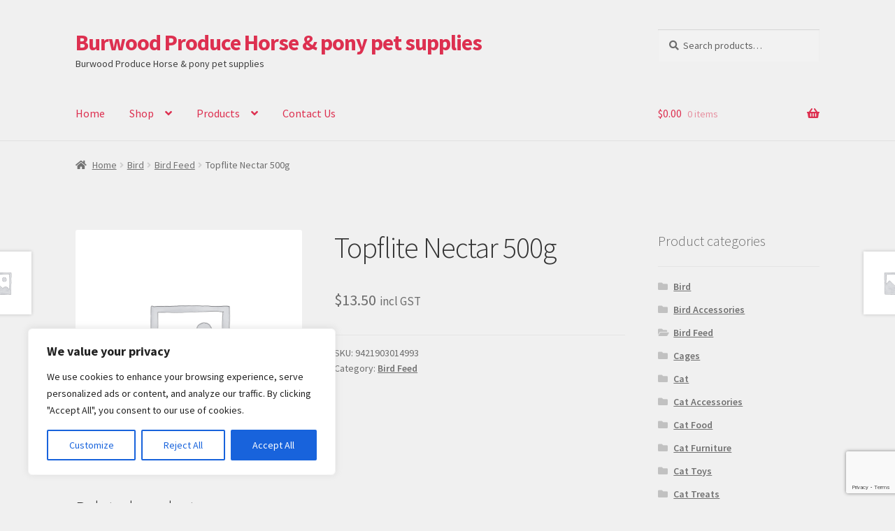

--- FILE ---
content_type: text/html; charset=utf-8
request_url: https://www.google.com/recaptcha/api2/anchor?ar=1&k=6Le0ZucUAAAAACE8i8JzIVOAnl9KIKkOlvHEO_bq&co=aHR0cHM6Ly9idXJ3b29kcHJvZHVjZS5jb206NDQz&hl=en&v=N67nZn4AqZkNcbeMu4prBgzg&size=invisible&anchor-ms=20000&execute-ms=30000&cb=t9m6nve5rpue
body_size: 48570
content:
<!DOCTYPE HTML><html dir="ltr" lang="en"><head><meta http-equiv="Content-Type" content="text/html; charset=UTF-8">
<meta http-equiv="X-UA-Compatible" content="IE=edge">
<title>reCAPTCHA</title>
<style type="text/css">
/* cyrillic-ext */
@font-face {
  font-family: 'Roboto';
  font-style: normal;
  font-weight: 400;
  font-stretch: 100%;
  src: url(//fonts.gstatic.com/s/roboto/v48/KFO7CnqEu92Fr1ME7kSn66aGLdTylUAMa3GUBHMdazTgWw.woff2) format('woff2');
  unicode-range: U+0460-052F, U+1C80-1C8A, U+20B4, U+2DE0-2DFF, U+A640-A69F, U+FE2E-FE2F;
}
/* cyrillic */
@font-face {
  font-family: 'Roboto';
  font-style: normal;
  font-weight: 400;
  font-stretch: 100%;
  src: url(//fonts.gstatic.com/s/roboto/v48/KFO7CnqEu92Fr1ME7kSn66aGLdTylUAMa3iUBHMdazTgWw.woff2) format('woff2');
  unicode-range: U+0301, U+0400-045F, U+0490-0491, U+04B0-04B1, U+2116;
}
/* greek-ext */
@font-face {
  font-family: 'Roboto';
  font-style: normal;
  font-weight: 400;
  font-stretch: 100%;
  src: url(//fonts.gstatic.com/s/roboto/v48/KFO7CnqEu92Fr1ME7kSn66aGLdTylUAMa3CUBHMdazTgWw.woff2) format('woff2');
  unicode-range: U+1F00-1FFF;
}
/* greek */
@font-face {
  font-family: 'Roboto';
  font-style: normal;
  font-weight: 400;
  font-stretch: 100%;
  src: url(//fonts.gstatic.com/s/roboto/v48/KFO7CnqEu92Fr1ME7kSn66aGLdTylUAMa3-UBHMdazTgWw.woff2) format('woff2');
  unicode-range: U+0370-0377, U+037A-037F, U+0384-038A, U+038C, U+038E-03A1, U+03A3-03FF;
}
/* math */
@font-face {
  font-family: 'Roboto';
  font-style: normal;
  font-weight: 400;
  font-stretch: 100%;
  src: url(//fonts.gstatic.com/s/roboto/v48/KFO7CnqEu92Fr1ME7kSn66aGLdTylUAMawCUBHMdazTgWw.woff2) format('woff2');
  unicode-range: U+0302-0303, U+0305, U+0307-0308, U+0310, U+0312, U+0315, U+031A, U+0326-0327, U+032C, U+032F-0330, U+0332-0333, U+0338, U+033A, U+0346, U+034D, U+0391-03A1, U+03A3-03A9, U+03B1-03C9, U+03D1, U+03D5-03D6, U+03F0-03F1, U+03F4-03F5, U+2016-2017, U+2034-2038, U+203C, U+2040, U+2043, U+2047, U+2050, U+2057, U+205F, U+2070-2071, U+2074-208E, U+2090-209C, U+20D0-20DC, U+20E1, U+20E5-20EF, U+2100-2112, U+2114-2115, U+2117-2121, U+2123-214F, U+2190, U+2192, U+2194-21AE, U+21B0-21E5, U+21F1-21F2, U+21F4-2211, U+2213-2214, U+2216-22FF, U+2308-230B, U+2310, U+2319, U+231C-2321, U+2336-237A, U+237C, U+2395, U+239B-23B7, U+23D0, U+23DC-23E1, U+2474-2475, U+25AF, U+25B3, U+25B7, U+25BD, U+25C1, U+25CA, U+25CC, U+25FB, U+266D-266F, U+27C0-27FF, U+2900-2AFF, U+2B0E-2B11, U+2B30-2B4C, U+2BFE, U+3030, U+FF5B, U+FF5D, U+1D400-1D7FF, U+1EE00-1EEFF;
}
/* symbols */
@font-face {
  font-family: 'Roboto';
  font-style: normal;
  font-weight: 400;
  font-stretch: 100%;
  src: url(//fonts.gstatic.com/s/roboto/v48/KFO7CnqEu92Fr1ME7kSn66aGLdTylUAMaxKUBHMdazTgWw.woff2) format('woff2');
  unicode-range: U+0001-000C, U+000E-001F, U+007F-009F, U+20DD-20E0, U+20E2-20E4, U+2150-218F, U+2190, U+2192, U+2194-2199, U+21AF, U+21E6-21F0, U+21F3, U+2218-2219, U+2299, U+22C4-22C6, U+2300-243F, U+2440-244A, U+2460-24FF, U+25A0-27BF, U+2800-28FF, U+2921-2922, U+2981, U+29BF, U+29EB, U+2B00-2BFF, U+4DC0-4DFF, U+FFF9-FFFB, U+10140-1018E, U+10190-1019C, U+101A0, U+101D0-101FD, U+102E0-102FB, U+10E60-10E7E, U+1D2C0-1D2D3, U+1D2E0-1D37F, U+1F000-1F0FF, U+1F100-1F1AD, U+1F1E6-1F1FF, U+1F30D-1F30F, U+1F315, U+1F31C, U+1F31E, U+1F320-1F32C, U+1F336, U+1F378, U+1F37D, U+1F382, U+1F393-1F39F, U+1F3A7-1F3A8, U+1F3AC-1F3AF, U+1F3C2, U+1F3C4-1F3C6, U+1F3CA-1F3CE, U+1F3D4-1F3E0, U+1F3ED, U+1F3F1-1F3F3, U+1F3F5-1F3F7, U+1F408, U+1F415, U+1F41F, U+1F426, U+1F43F, U+1F441-1F442, U+1F444, U+1F446-1F449, U+1F44C-1F44E, U+1F453, U+1F46A, U+1F47D, U+1F4A3, U+1F4B0, U+1F4B3, U+1F4B9, U+1F4BB, U+1F4BF, U+1F4C8-1F4CB, U+1F4D6, U+1F4DA, U+1F4DF, U+1F4E3-1F4E6, U+1F4EA-1F4ED, U+1F4F7, U+1F4F9-1F4FB, U+1F4FD-1F4FE, U+1F503, U+1F507-1F50B, U+1F50D, U+1F512-1F513, U+1F53E-1F54A, U+1F54F-1F5FA, U+1F610, U+1F650-1F67F, U+1F687, U+1F68D, U+1F691, U+1F694, U+1F698, U+1F6AD, U+1F6B2, U+1F6B9-1F6BA, U+1F6BC, U+1F6C6-1F6CF, U+1F6D3-1F6D7, U+1F6E0-1F6EA, U+1F6F0-1F6F3, U+1F6F7-1F6FC, U+1F700-1F7FF, U+1F800-1F80B, U+1F810-1F847, U+1F850-1F859, U+1F860-1F887, U+1F890-1F8AD, U+1F8B0-1F8BB, U+1F8C0-1F8C1, U+1F900-1F90B, U+1F93B, U+1F946, U+1F984, U+1F996, U+1F9E9, U+1FA00-1FA6F, U+1FA70-1FA7C, U+1FA80-1FA89, U+1FA8F-1FAC6, U+1FACE-1FADC, U+1FADF-1FAE9, U+1FAF0-1FAF8, U+1FB00-1FBFF;
}
/* vietnamese */
@font-face {
  font-family: 'Roboto';
  font-style: normal;
  font-weight: 400;
  font-stretch: 100%;
  src: url(//fonts.gstatic.com/s/roboto/v48/KFO7CnqEu92Fr1ME7kSn66aGLdTylUAMa3OUBHMdazTgWw.woff2) format('woff2');
  unicode-range: U+0102-0103, U+0110-0111, U+0128-0129, U+0168-0169, U+01A0-01A1, U+01AF-01B0, U+0300-0301, U+0303-0304, U+0308-0309, U+0323, U+0329, U+1EA0-1EF9, U+20AB;
}
/* latin-ext */
@font-face {
  font-family: 'Roboto';
  font-style: normal;
  font-weight: 400;
  font-stretch: 100%;
  src: url(//fonts.gstatic.com/s/roboto/v48/KFO7CnqEu92Fr1ME7kSn66aGLdTylUAMa3KUBHMdazTgWw.woff2) format('woff2');
  unicode-range: U+0100-02BA, U+02BD-02C5, U+02C7-02CC, U+02CE-02D7, U+02DD-02FF, U+0304, U+0308, U+0329, U+1D00-1DBF, U+1E00-1E9F, U+1EF2-1EFF, U+2020, U+20A0-20AB, U+20AD-20C0, U+2113, U+2C60-2C7F, U+A720-A7FF;
}
/* latin */
@font-face {
  font-family: 'Roboto';
  font-style: normal;
  font-weight: 400;
  font-stretch: 100%;
  src: url(//fonts.gstatic.com/s/roboto/v48/KFO7CnqEu92Fr1ME7kSn66aGLdTylUAMa3yUBHMdazQ.woff2) format('woff2');
  unicode-range: U+0000-00FF, U+0131, U+0152-0153, U+02BB-02BC, U+02C6, U+02DA, U+02DC, U+0304, U+0308, U+0329, U+2000-206F, U+20AC, U+2122, U+2191, U+2193, U+2212, U+2215, U+FEFF, U+FFFD;
}
/* cyrillic-ext */
@font-face {
  font-family: 'Roboto';
  font-style: normal;
  font-weight: 500;
  font-stretch: 100%;
  src: url(//fonts.gstatic.com/s/roboto/v48/KFO7CnqEu92Fr1ME7kSn66aGLdTylUAMa3GUBHMdazTgWw.woff2) format('woff2');
  unicode-range: U+0460-052F, U+1C80-1C8A, U+20B4, U+2DE0-2DFF, U+A640-A69F, U+FE2E-FE2F;
}
/* cyrillic */
@font-face {
  font-family: 'Roboto';
  font-style: normal;
  font-weight: 500;
  font-stretch: 100%;
  src: url(//fonts.gstatic.com/s/roboto/v48/KFO7CnqEu92Fr1ME7kSn66aGLdTylUAMa3iUBHMdazTgWw.woff2) format('woff2');
  unicode-range: U+0301, U+0400-045F, U+0490-0491, U+04B0-04B1, U+2116;
}
/* greek-ext */
@font-face {
  font-family: 'Roboto';
  font-style: normal;
  font-weight: 500;
  font-stretch: 100%;
  src: url(//fonts.gstatic.com/s/roboto/v48/KFO7CnqEu92Fr1ME7kSn66aGLdTylUAMa3CUBHMdazTgWw.woff2) format('woff2');
  unicode-range: U+1F00-1FFF;
}
/* greek */
@font-face {
  font-family: 'Roboto';
  font-style: normal;
  font-weight: 500;
  font-stretch: 100%;
  src: url(//fonts.gstatic.com/s/roboto/v48/KFO7CnqEu92Fr1ME7kSn66aGLdTylUAMa3-UBHMdazTgWw.woff2) format('woff2');
  unicode-range: U+0370-0377, U+037A-037F, U+0384-038A, U+038C, U+038E-03A1, U+03A3-03FF;
}
/* math */
@font-face {
  font-family: 'Roboto';
  font-style: normal;
  font-weight: 500;
  font-stretch: 100%;
  src: url(//fonts.gstatic.com/s/roboto/v48/KFO7CnqEu92Fr1ME7kSn66aGLdTylUAMawCUBHMdazTgWw.woff2) format('woff2');
  unicode-range: U+0302-0303, U+0305, U+0307-0308, U+0310, U+0312, U+0315, U+031A, U+0326-0327, U+032C, U+032F-0330, U+0332-0333, U+0338, U+033A, U+0346, U+034D, U+0391-03A1, U+03A3-03A9, U+03B1-03C9, U+03D1, U+03D5-03D6, U+03F0-03F1, U+03F4-03F5, U+2016-2017, U+2034-2038, U+203C, U+2040, U+2043, U+2047, U+2050, U+2057, U+205F, U+2070-2071, U+2074-208E, U+2090-209C, U+20D0-20DC, U+20E1, U+20E5-20EF, U+2100-2112, U+2114-2115, U+2117-2121, U+2123-214F, U+2190, U+2192, U+2194-21AE, U+21B0-21E5, U+21F1-21F2, U+21F4-2211, U+2213-2214, U+2216-22FF, U+2308-230B, U+2310, U+2319, U+231C-2321, U+2336-237A, U+237C, U+2395, U+239B-23B7, U+23D0, U+23DC-23E1, U+2474-2475, U+25AF, U+25B3, U+25B7, U+25BD, U+25C1, U+25CA, U+25CC, U+25FB, U+266D-266F, U+27C0-27FF, U+2900-2AFF, U+2B0E-2B11, U+2B30-2B4C, U+2BFE, U+3030, U+FF5B, U+FF5D, U+1D400-1D7FF, U+1EE00-1EEFF;
}
/* symbols */
@font-face {
  font-family: 'Roboto';
  font-style: normal;
  font-weight: 500;
  font-stretch: 100%;
  src: url(//fonts.gstatic.com/s/roboto/v48/KFO7CnqEu92Fr1ME7kSn66aGLdTylUAMaxKUBHMdazTgWw.woff2) format('woff2');
  unicode-range: U+0001-000C, U+000E-001F, U+007F-009F, U+20DD-20E0, U+20E2-20E4, U+2150-218F, U+2190, U+2192, U+2194-2199, U+21AF, U+21E6-21F0, U+21F3, U+2218-2219, U+2299, U+22C4-22C6, U+2300-243F, U+2440-244A, U+2460-24FF, U+25A0-27BF, U+2800-28FF, U+2921-2922, U+2981, U+29BF, U+29EB, U+2B00-2BFF, U+4DC0-4DFF, U+FFF9-FFFB, U+10140-1018E, U+10190-1019C, U+101A0, U+101D0-101FD, U+102E0-102FB, U+10E60-10E7E, U+1D2C0-1D2D3, U+1D2E0-1D37F, U+1F000-1F0FF, U+1F100-1F1AD, U+1F1E6-1F1FF, U+1F30D-1F30F, U+1F315, U+1F31C, U+1F31E, U+1F320-1F32C, U+1F336, U+1F378, U+1F37D, U+1F382, U+1F393-1F39F, U+1F3A7-1F3A8, U+1F3AC-1F3AF, U+1F3C2, U+1F3C4-1F3C6, U+1F3CA-1F3CE, U+1F3D4-1F3E0, U+1F3ED, U+1F3F1-1F3F3, U+1F3F5-1F3F7, U+1F408, U+1F415, U+1F41F, U+1F426, U+1F43F, U+1F441-1F442, U+1F444, U+1F446-1F449, U+1F44C-1F44E, U+1F453, U+1F46A, U+1F47D, U+1F4A3, U+1F4B0, U+1F4B3, U+1F4B9, U+1F4BB, U+1F4BF, U+1F4C8-1F4CB, U+1F4D6, U+1F4DA, U+1F4DF, U+1F4E3-1F4E6, U+1F4EA-1F4ED, U+1F4F7, U+1F4F9-1F4FB, U+1F4FD-1F4FE, U+1F503, U+1F507-1F50B, U+1F50D, U+1F512-1F513, U+1F53E-1F54A, U+1F54F-1F5FA, U+1F610, U+1F650-1F67F, U+1F687, U+1F68D, U+1F691, U+1F694, U+1F698, U+1F6AD, U+1F6B2, U+1F6B9-1F6BA, U+1F6BC, U+1F6C6-1F6CF, U+1F6D3-1F6D7, U+1F6E0-1F6EA, U+1F6F0-1F6F3, U+1F6F7-1F6FC, U+1F700-1F7FF, U+1F800-1F80B, U+1F810-1F847, U+1F850-1F859, U+1F860-1F887, U+1F890-1F8AD, U+1F8B0-1F8BB, U+1F8C0-1F8C1, U+1F900-1F90B, U+1F93B, U+1F946, U+1F984, U+1F996, U+1F9E9, U+1FA00-1FA6F, U+1FA70-1FA7C, U+1FA80-1FA89, U+1FA8F-1FAC6, U+1FACE-1FADC, U+1FADF-1FAE9, U+1FAF0-1FAF8, U+1FB00-1FBFF;
}
/* vietnamese */
@font-face {
  font-family: 'Roboto';
  font-style: normal;
  font-weight: 500;
  font-stretch: 100%;
  src: url(//fonts.gstatic.com/s/roboto/v48/KFO7CnqEu92Fr1ME7kSn66aGLdTylUAMa3OUBHMdazTgWw.woff2) format('woff2');
  unicode-range: U+0102-0103, U+0110-0111, U+0128-0129, U+0168-0169, U+01A0-01A1, U+01AF-01B0, U+0300-0301, U+0303-0304, U+0308-0309, U+0323, U+0329, U+1EA0-1EF9, U+20AB;
}
/* latin-ext */
@font-face {
  font-family: 'Roboto';
  font-style: normal;
  font-weight: 500;
  font-stretch: 100%;
  src: url(//fonts.gstatic.com/s/roboto/v48/KFO7CnqEu92Fr1ME7kSn66aGLdTylUAMa3KUBHMdazTgWw.woff2) format('woff2');
  unicode-range: U+0100-02BA, U+02BD-02C5, U+02C7-02CC, U+02CE-02D7, U+02DD-02FF, U+0304, U+0308, U+0329, U+1D00-1DBF, U+1E00-1E9F, U+1EF2-1EFF, U+2020, U+20A0-20AB, U+20AD-20C0, U+2113, U+2C60-2C7F, U+A720-A7FF;
}
/* latin */
@font-face {
  font-family: 'Roboto';
  font-style: normal;
  font-weight: 500;
  font-stretch: 100%;
  src: url(//fonts.gstatic.com/s/roboto/v48/KFO7CnqEu92Fr1ME7kSn66aGLdTylUAMa3yUBHMdazQ.woff2) format('woff2');
  unicode-range: U+0000-00FF, U+0131, U+0152-0153, U+02BB-02BC, U+02C6, U+02DA, U+02DC, U+0304, U+0308, U+0329, U+2000-206F, U+20AC, U+2122, U+2191, U+2193, U+2212, U+2215, U+FEFF, U+FFFD;
}
/* cyrillic-ext */
@font-face {
  font-family: 'Roboto';
  font-style: normal;
  font-weight: 900;
  font-stretch: 100%;
  src: url(//fonts.gstatic.com/s/roboto/v48/KFO7CnqEu92Fr1ME7kSn66aGLdTylUAMa3GUBHMdazTgWw.woff2) format('woff2');
  unicode-range: U+0460-052F, U+1C80-1C8A, U+20B4, U+2DE0-2DFF, U+A640-A69F, U+FE2E-FE2F;
}
/* cyrillic */
@font-face {
  font-family: 'Roboto';
  font-style: normal;
  font-weight: 900;
  font-stretch: 100%;
  src: url(//fonts.gstatic.com/s/roboto/v48/KFO7CnqEu92Fr1ME7kSn66aGLdTylUAMa3iUBHMdazTgWw.woff2) format('woff2');
  unicode-range: U+0301, U+0400-045F, U+0490-0491, U+04B0-04B1, U+2116;
}
/* greek-ext */
@font-face {
  font-family: 'Roboto';
  font-style: normal;
  font-weight: 900;
  font-stretch: 100%;
  src: url(//fonts.gstatic.com/s/roboto/v48/KFO7CnqEu92Fr1ME7kSn66aGLdTylUAMa3CUBHMdazTgWw.woff2) format('woff2');
  unicode-range: U+1F00-1FFF;
}
/* greek */
@font-face {
  font-family: 'Roboto';
  font-style: normal;
  font-weight: 900;
  font-stretch: 100%;
  src: url(//fonts.gstatic.com/s/roboto/v48/KFO7CnqEu92Fr1ME7kSn66aGLdTylUAMa3-UBHMdazTgWw.woff2) format('woff2');
  unicode-range: U+0370-0377, U+037A-037F, U+0384-038A, U+038C, U+038E-03A1, U+03A3-03FF;
}
/* math */
@font-face {
  font-family: 'Roboto';
  font-style: normal;
  font-weight: 900;
  font-stretch: 100%;
  src: url(//fonts.gstatic.com/s/roboto/v48/KFO7CnqEu92Fr1ME7kSn66aGLdTylUAMawCUBHMdazTgWw.woff2) format('woff2');
  unicode-range: U+0302-0303, U+0305, U+0307-0308, U+0310, U+0312, U+0315, U+031A, U+0326-0327, U+032C, U+032F-0330, U+0332-0333, U+0338, U+033A, U+0346, U+034D, U+0391-03A1, U+03A3-03A9, U+03B1-03C9, U+03D1, U+03D5-03D6, U+03F0-03F1, U+03F4-03F5, U+2016-2017, U+2034-2038, U+203C, U+2040, U+2043, U+2047, U+2050, U+2057, U+205F, U+2070-2071, U+2074-208E, U+2090-209C, U+20D0-20DC, U+20E1, U+20E5-20EF, U+2100-2112, U+2114-2115, U+2117-2121, U+2123-214F, U+2190, U+2192, U+2194-21AE, U+21B0-21E5, U+21F1-21F2, U+21F4-2211, U+2213-2214, U+2216-22FF, U+2308-230B, U+2310, U+2319, U+231C-2321, U+2336-237A, U+237C, U+2395, U+239B-23B7, U+23D0, U+23DC-23E1, U+2474-2475, U+25AF, U+25B3, U+25B7, U+25BD, U+25C1, U+25CA, U+25CC, U+25FB, U+266D-266F, U+27C0-27FF, U+2900-2AFF, U+2B0E-2B11, U+2B30-2B4C, U+2BFE, U+3030, U+FF5B, U+FF5D, U+1D400-1D7FF, U+1EE00-1EEFF;
}
/* symbols */
@font-face {
  font-family: 'Roboto';
  font-style: normal;
  font-weight: 900;
  font-stretch: 100%;
  src: url(//fonts.gstatic.com/s/roboto/v48/KFO7CnqEu92Fr1ME7kSn66aGLdTylUAMaxKUBHMdazTgWw.woff2) format('woff2');
  unicode-range: U+0001-000C, U+000E-001F, U+007F-009F, U+20DD-20E0, U+20E2-20E4, U+2150-218F, U+2190, U+2192, U+2194-2199, U+21AF, U+21E6-21F0, U+21F3, U+2218-2219, U+2299, U+22C4-22C6, U+2300-243F, U+2440-244A, U+2460-24FF, U+25A0-27BF, U+2800-28FF, U+2921-2922, U+2981, U+29BF, U+29EB, U+2B00-2BFF, U+4DC0-4DFF, U+FFF9-FFFB, U+10140-1018E, U+10190-1019C, U+101A0, U+101D0-101FD, U+102E0-102FB, U+10E60-10E7E, U+1D2C0-1D2D3, U+1D2E0-1D37F, U+1F000-1F0FF, U+1F100-1F1AD, U+1F1E6-1F1FF, U+1F30D-1F30F, U+1F315, U+1F31C, U+1F31E, U+1F320-1F32C, U+1F336, U+1F378, U+1F37D, U+1F382, U+1F393-1F39F, U+1F3A7-1F3A8, U+1F3AC-1F3AF, U+1F3C2, U+1F3C4-1F3C6, U+1F3CA-1F3CE, U+1F3D4-1F3E0, U+1F3ED, U+1F3F1-1F3F3, U+1F3F5-1F3F7, U+1F408, U+1F415, U+1F41F, U+1F426, U+1F43F, U+1F441-1F442, U+1F444, U+1F446-1F449, U+1F44C-1F44E, U+1F453, U+1F46A, U+1F47D, U+1F4A3, U+1F4B0, U+1F4B3, U+1F4B9, U+1F4BB, U+1F4BF, U+1F4C8-1F4CB, U+1F4D6, U+1F4DA, U+1F4DF, U+1F4E3-1F4E6, U+1F4EA-1F4ED, U+1F4F7, U+1F4F9-1F4FB, U+1F4FD-1F4FE, U+1F503, U+1F507-1F50B, U+1F50D, U+1F512-1F513, U+1F53E-1F54A, U+1F54F-1F5FA, U+1F610, U+1F650-1F67F, U+1F687, U+1F68D, U+1F691, U+1F694, U+1F698, U+1F6AD, U+1F6B2, U+1F6B9-1F6BA, U+1F6BC, U+1F6C6-1F6CF, U+1F6D3-1F6D7, U+1F6E0-1F6EA, U+1F6F0-1F6F3, U+1F6F7-1F6FC, U+1F700-1F7FF, U+1F800-1F80B, U+1F810-1F847, U+1F850-1F859, U+1F860-1F887, U+1F890-1F8AD, U+1F8B0-1F8BB, U+1F8C0-1F8C1, U+1F900-1F90B, U+1F93B, U+1F946, U+1F984, U+1F996, U+1F9E9, U+1FA00-1FA6F, U+1FA70-1FA7C, U+1FA80-1FA89, U+1FA8F-1FAC6, U+1FACE-1FADC, U+1FADF-1FAE9, U+1FAF0-1FAF8, U+1FB00-1FBFF;
}
/* vietnamese */
@font-face {
  font-family: 'Roboto';
  font-style: normal;
  font-weight: 900;
  font-stretch: 100%;
  src: url(//fonts.gstatic.com/s/roboto/v48/KFO7CnqEu92Fr1ME7kSn66aGLdTylUAMa3OUBHMdazTgWw.woff2) format('woff2');
  unicode-range: U+0102-0103, U+0110-0111, U+0128-0129, U+0168-0169, U+01A0-01A1, U+01AF-01B0, U+0300-0301, U+0303-0304, U+0308-0309, U+0323, U+0329, U+1EA0-1EF9, U+20AB;
}
/* latin-ext */
@font-face {
  font-family: 'Roboto';
  font-style: normal;
  font-weight: 900;
  font-stretch: 100%;
  src: url(//fonts.gstatic.com/s/roboto/v48/KFO7CnqEu92Fr1ME7kSn66aGLdTylUAMa3KUBHMdazTgWw.woff2) format('woff2');
  unicode-range: U+0100-02BA, U+02BD-02C5, U+02C7-02CC, U+02CE-02D7, U+02DD-02FF, U+0304, U+0308, U+0329, U+1D00-1DBF, U+1E00-1E9F, U+1EF2-1EFF, U+2020, U+20A0-20AB, U+20AD-20C0, U+2113, U+2C60-2C7F, U+A720-A7FF;
}
/* latin */
@font-face {
  font-family: 'Roboto';
  font-style: normal;
  font-weight: 900;
  font-stretch: 100%;
  src: url(//fonts.gstatic.com/s/roboto/v48/KFO7CnqEu92Fr1ME7kSn66aGLdTylUAMa3yUBHMdazQ.woff2) format('woff2');
  unicode-range: U+0000-00FF, U+0131, U+0152-0153, U+02BB-02BC, U+02C6, U+02DA, U+02DC, U+0304, U+0308, U+0329, U+2000-206F, U+20AC, U+2122, U+2191, U+2193, U+2212, U+2215, U+FEFF, U+FFFD;
}

</style>
<link rel="stylesheet" type="text/css" href="https://www.gstatic.com/recaptcha/releases/N67nZn4AqZkNcbeMu4prBgzg/styles__ltr.css">
<script nonce="qPVeRaYHxKeuSjbhP7hIsw" type="text/javascript">window['__recaptcha_api'] = 'https://www.google.com/recaptcha/api2/';</script>
<script type="text/javascript" src="https://www.gstatic.com/recaptcha/releases/N67nZn4AqZkNcbeMu4prBgzg/recaptcha__en.js" nonce="qPVeRaYHxKeuSjbhP7hIsw">
      
    </script></head>
<body><div id="rc-anchor-alert" class="rc-anchor-alert"></div>
<input type="hidden" id="recaptcha-token" value="[base64]">
<script type="text/javascript" nonce="qPVeRaYHxKeuSjbhP7hIsw">
      recaptcha.anchor.Main.init("[\x22ainput\x22,[\x22bgdata\x22,\x22\x22,\[base64]/[base64]/MjU1Ong/[base64]/[base64]/[base64]/[base64]/[base64]/[base64]/[base64]/[base64]/[base64]/[base64]/[base64]/[base64]/[base64]/[base64]/[base64]\\u003d\x22,\[base64]\x22,\x22w5Epw6xkw6LCocOBwq85w4LCkcKHwrbDu8K7EMOiw6oTQWtMVsKpc0PCvmzCsgjDl8KwXXoxwqtOw7UTw73CqSpfw6XChsKMwrctK8OZwq/DpDw7woR2bVPCkGgLw7ZWGD5+RyXDnCFbN39xw5dHw6ZZw6HCg8OAw43DpmjDsx1rw6HCl15WWDvCo8OIeSIxw6l0ehzCosO3wrTDonvDmMKxwrxiw7TDosOcDMKHw4QQw5PDucO6eMKrAcKjw7/CrRPCvsOaY8Knw6l6w7ASQ8OKw4MNwoATw77DkTXDpHLDvQxaesKvfcKENsKaw74fX2UrDcKoZQrCnT5uOcKLwqVuJyYpwrzDpG3Dq8KbTcO2wpnDpU/Dt8OQw73CmVgRw5fCsUrDtMO3w7xYUsKdEcO6w7DCvUJuF8KLw5I7EMOVw4xewp1sGlhowq7Cq8Owwq85dcOWw4bCmQlXW8Oiw6EWNcK8wodFGMOxwqPCtHXCkcOGZsOJJ27DnyAZw5HCiF/[base64]/DthI9w5Ykw5lXwqnCkikkw54Owo5nw6TCjsKtwqtdGzNkIH0QL2TCt0PCmsOEwqBaw4pVBcO+wpd/SBpyw4EKw7TDn8K2wpRYHmLDr8K4JcObY8Kaw4rCmMO5I0XDtS0XKsKFbsO4wozCuncQLDgqPsO/[base64]/DnsOLw4fDgcKaXMOtFcO/w5huwo0WLlJXa8O8O8OHwpsoaU5sEkY/asKUH2l0dxzDh8KDwrogwo4KAD3DvMOKXcOjFMKpw5jDgcKPHBlow7TCuzRswo1PBsKGTsKgwr7CpmPCv8OjXcK6wqFhdx/Ds8O/w6Z/w4EVw6DCgsObd8KncCVbQsK9w6fCtcOHwrYST8OXw7vCm8KWfkBJVcKaw78Vwo17MMOOw7w5w6ILd8OLw4UuwqNGPcOuwokJw7HDijPDvXzCsMKBw70Zwr/[base64]/w54BYmoLWcOAGcKtNgbDhiHCrzABw7/CgVNVw43Dsi5Ww6HClwUXVkYBOkrCusKsEj1cWMKxUxkrwppQCgIHSVYhGV5mw5/DrsKRwrLDnWzDky9FwoMRwonCiF7CucOgw4oUKHNIKsOQwpvDtGJdw6vCg8KYZHrDrMOCNMKVwocGwrvDkmUaYwV2O3/CvGpBIcO+wqccw65TwqxRwrbCt8Ozw6BTCWUiKcKWw7pRXcKvV8O6JADDkH4Aw73CtXrDosKWDT/Dh8OGwqjCkHYHw4/Cv8KTWcOXwqLDu3EfHDrCj8Kjw6rCkcKfFBB/STosb8KCwpbCtMKWw5fCjlLCoirDhMKqw5jDu1hwbsKCOMO+RGwMd8OjwpBhwoQNVSrDtMOQcGFSNsKGw6PDgiYlwqpbUURgdUbCqz/Cq8KDw4PCtMOPGljCkcKyw6bDm8OpKXZ/cnTCucOKMgXChltMwqICw5cCJCjDmsKdw5kUGTBULMKawoN0VcKgwpl8P1QgXw3DkFsmdcOTwrd9wq7DvHnCgMO/wr58asKISX1rA3A9wrnDgMOyQsOhw6nDmGRwcT/DnHEEwrszw5PCpTsdWyhNw5zDt2FYKE8jCcKgBcO9w71mw6vDuiDCo39tw5/CmiwXw6PDmwk8NMOEwrRHw43DhsOXw6fCrMKTLMOVw4rDk1sGw5FJwo1lDMKdKMK0w4A2CsOjwqImw5AxXMOXw7AEPDHDtcOywoE7w5ASQMK2ZcO0wovClsOCTxAgL2XClF/CrxLDtMOmU8OVwpHCqMOZOw0BQjDCkR5VJRNWCcKzw5sewrU/[base64]/CqgQnw4wLw7bDt8OIK8KAw4TCjcKYCsOBPARXw7Znwrl9wofDuhHCg8OfdBE4w6bDo8Kkfx05w6XCosOew7QSwrbDksOew6/DvXlIZH7CrCU2woHDmsOMFxjCpcOwYMKXJMOUwp/DrzFFwprCsU0uE2vDpcOEaGQXRTVfwq9xw6BrTsKmbMK5aCEjRlfDpsKTZkobwo4Nw4t1LcOQeHEZwrvDjR5iw4vCu0RawpHCtsKvMQ5Af24aAyE/wp7DpsOKwrlaw7bDuVfDgcKuEMKfKXXDs8KheMKdwpzCgEDCpMKLU8OrRH3Cmi3Ct8OEKzTCqg3DlsK/[base64]/DrMKPwqfDj1AjBsKVJ8KBwqQBw6dwJ8K1PGjDvQQtVcOlw5JlwrMTdH1jwoQvb1PDsiHDmcKAw4B7EsK6KnrDpcOzw4bCkS7Cn8OLw7LCm8OcbsO5fmnCqcKqw7nCmgEIZnzCo3XDhyHDpcK/[base64]/EcOWXSfCvCHDjXjCs8KFTx7Dm8Ozd8KBw4VNShAQUQvDh8OjZSzCkGcfOyl8f1TCs0HDg8KrAMOTEMKMfVXDlxrCrWjDgHtCwqAtYcOuZMKPwrDCnGsaSmrCg8K0MA8Ew7ktwqIqw5ZjHTw0w68+E2bCr3bConBOwoTCl8K2woZLw53DlsOjVVk0S8KGV8O/wqB0QMOYw4dUJSYnw7HCu31nG8OUY8OkGsOnw59RZsO1w6/DugAQHTU2dMODBMKZw4cGEnPDlll9dMKnwrbClW3DnSEiw5jDhQHDj8K8wrPDr00AcHwIDMO2woJOC8KgworCqMK9wrvDo0ASwo1CWmRcI8OUw73CjXkTR8KewrHDl25uFz3ClxYZGcObS8KmFBfDiMOuNsKNw4wZwpjCjw7DiwsGPQRFCWrDmMOtH2XDpMKkRsK/JmdtGcK2w4BFfMKcw4x8w53ChUDCpcKbaD7CrhTDgAXDncKSw5koesOWwpjCrMODF8OtworDsMOowpIDwpbDk8K3YwcFw7nDkWE6WwjCo8ONIcOqIgwKRsK5GMK8UAEjw4YMBwXCoBLDu3/CrMKtM8OaBMK5w6hGUBNMw7EBTMOLf1N7YB7CmcKzw593Fn1kwotqwpbDpxfDsMOTw7PDvHUeJU0iVCwKw69zwpV1w5oBE8O/[base64]/DsQDDj1p+dMKyZ8OrJ0ltNsKzY8K8wrIWNcKXdnnDjsKRw6/DvcKXd0nDgUooacKvN0XDssOuw4sMw5pIDxFea8KUK8Osw6fCj8KLw4fCvsO+w53Cr2vDr8Kxw6ZTQx7CvBHCl8KBXsOww7jDsGJOw4bDrxYvw6nDh3jDiFYFfcObw5Fdw5AGwoDCssO1w6/[base64]/DiTA8w69gwqjCn1DDgBfCrcORw4bDgALDssOOYDPDqAlsw7AhDcOgD3bDi17ColpZOcOZVyHCqhQzw5bCjwFJw7rCmwvCokwzwowCewIUw4IBw7lBG3PCqnRPQ8Oxw6kywqDDo8KtIsO8QsKtw5/[base64]/[base64]/[base64]/[base64]/VUc/wp83D8OtdsKww4snemLDn0AUw4XCtsKGeysQQHLDg8KUDcKMwrrDncKxY8Ksw4gqKsOyWzjDrwfDhMKUTsOjw6zCg8KEwpRAWXo+w4BNLjjDosKuwr5VJwLCvx/DrcKQw5xWXA9Yw7vCu195wooUdnLDisKPwpXCjU5uw6Nmw4HChzTDvRhBw7zDi2/DscKrw6cGbsKRwrnDiEbCsm/CmMKswrF3WgEEwo4zwrU7KMO9XMO4w6fCoRzCvDjDgcOaFXlLT8K+w7fCv8OawpHCuMKkJDJHdibDg3TDqsOiSCw9fcO2JMOfw5TClcKLEsKRw5EVRsK4wr5DPcOlw5LDpSB+w7XDnsKddcO/w5MuwqBdw4jCl8OtV8KLwqpqwonDr8KSI1XDlFlcw4fCjsODairChADCisKraMOBewLDr8KYScOgXS4Iwp5nMcKNQyQ9wosqKCECwoVLwrtiCMOSDcO3w7UaSlzDr3LChzUhwozDqMKsw5lofMK/[base64]/Cs8OXAXs/IsKwKsKjIjwdV2PCvCALw4AtbwnCgMK2JsK3TcKnwpNbwqvCngQEw6zDk8K/YcO9JTPDscK6w6B1WzPCvsKUGnJ3wqIiZsOhw5pmwpHClirCilvCujfCncOYIMKZwpPDlgrDqMKFwpnDj15bNsKDJsK+w4HDokrDrsKVSsKaw5zClsK0I0B9woHCi3/DqiXDsG5lRsO7aCtOO8KxwofCqsKHZm7CiinDuAvCm8K2w59kwrdgIMO+wq/Dq8KMw7kfwqA0GsOPLRt/wq0oKWPDj8OTD8O+w7/DizgOFwjDjFTDlcK4w4bCtMOBw7TCqzAswo/CkmbCp8K0wq0aw7nCoVx5asKcT8Kpw6fCncK8NEnCsTRMw4bCscKXwrBfw4fCkUTDh8KmAjAlFyc4Wg0wYsK+wo/[base64]/wpLDu8Kjw7bClQJqHsO3csOcXjLDrUs9wpbCuX4zw7jCtipvwpwDw6nCsBvDvWlaDMK2wr9FMMKpMcK8EMKAwocsw4PCqAfCr8OYT1E8E3fDkW7CgxtBw7VQSMOvGk0/R8OrwrbCiEJmwqJsw6fCkB5Xw6HDs2gMfy7ChMOzw5kHAMOTw4TCocKdwr5zLn3DkE0rK2w7D8ONFU5TAGnCtMOdFSQpUw9Pw5/[base64]/IsKqwrdxEmNMCh9KCsK4AChjU3/DsSVnQhxlwqjCkizCjMKWw6PDksOWw7M6IjXCuMKqw58PZGPDlMOfbxR1wpIkaWpYL8O8w5fDqsOUwoJlw58WaQXCsGVUHsKiw61nSMKxw50gwrcsdsOPwotwGzsXwqZ7QsO7wpdiwq/Cq8ObOm7CnMOTZh8kwrphw6seBDTCvsORa27CqQcRDj0weT9PwqdEfxDDijjDjMKpMQhoL8KyOMOTwop4XFXDuHDCqyMMw6wvEEXDn8OVwoHDljPDjcKLW8OLw4UYPgR9DwrDoh1bw6PDpMOIHg/DsMK8bFR7M8OHw7TDqcKgw5TCmRHCssOlBFHCh8KBw50Vwq/CmRjCncODDsOGw4k+eGgWwpHCnUxLb0HDrwIhSi8Rw70nw7jDn8OAwrU3ETwmLDc4w43Dvk7Ct0crNcKIBTXDhsO0TBHDpRnDnsK5TAZJJcKHw4TDsmk/[base64]/Cj8OxVMOMwpfDmxPDscOUMsK7WTVzw43CgsKJeUYWwoALNMKTw7/CmyXDrsKmTQ3CscK7w7bDhsOXw78Qw4fDm8OWQDMZw6TChkLCoinCmmUzZTIzZiMKw7nDgsOzwoVNwrfDtsKYMEHCuMKzHyXChFDDhRXDui5Kw4MJw5fCt1BPw7/CsgBkEnjCgBQxa0rDhh8Ow4fCq8OzTcOxwpTCsMOmK8O2DcOSw4FRw4w7wrDCrhjDsRM/wrHDjyxvwo/CmRDDr8OQJ8OVPX82M8OEImA+wqTCkcORw4V7bMKofkbCjDvDnB3CmcKRCSp0bsObw6/CrB/CmMORwpzDhl5wUXrDk8Oiw6PCjMOTwr/[base64]/DqxItw78tfcK0wpDCimxcRsOuwohuVcONwpJAw4rCrcKAF3nCqsKhXB/[base64]/[base64]/ConNTw7fCkiNHbcKCbsOHw5JTwo9tViA4wqLCjA7CpMK0KGsmfjZECn/CtsOBdw7DnxXCpXsjAMOWw6TCmMKkJB9nwog9worChxMDVG7Cvgkbwqt7wqxkdlYeNsOoworDucKZwoF2w5rDgMKkEwnDpcOOwq9AwqXCsW7CvsOgHATCv8Oqw7x2w5ohwpPClMKawrcBwqjCnnPDqMK5wo1payvCksOHSVTDrmYtQn/CvsOVO8KcScK+w41dG8OFw75yfDRJejLDsht3BQYHw5hXSxU/STh5CHtgw6hsw5UOwocNwrTCpRcww6MLw5ZZHcOkw6QBMcK5MMOjw5F0w51Ka0hUwqlREcKsw6Jcw7/DlFdmw7suaMKvfB9rwrXCnMOVCsO8wowJdwQrU8KpP0jClz1mwrLDssKnayvClTzDqMKIIsKwV8O6HMOCw5jCkg0EwpYFwqHDhl3CgcOHM8OFwpDDhcOZw7ckwr4Nw68TPmrCvMKZHcKmMMOSelzDgF3DqsKzw5/Ds0A3wrRbw63Di8OLwoRcwofCmcKsWsKpX8KOe8KnfWvDg3tcwpTDv0tCTjbCmcO5WEd3YsOCM8Ksw6gyW3nDj8OxFcKGbB/Dt3fCscKNw4LClm5TwrkCwqcDw6jDqhbCusKGPBA7w7AZwqLDl8KQwqvCoMOmwrxewojDlsKrw6HDpsKEwpHDpDTCp3BQJRwgwpXCjMKYw5FDE0RPahnDgX02EMKZw6IRw7/DtMK9w7DDicOcw6Igw4cYPsOowo4CwpV0IsOzwrLCvXnCkcO8wonDqcOaFsORcsOWwrVqIMOKbMOwaHnCg8KSw5XDpirCnsKewosaw6TDs8KFw5nCsnVxw7HDosOJAcKEe8OxO8O7LMO/[base64]/DhcONwqbCqMKkwqnCqMKITMOpSgdwGWNrwpEnZsKYMxzDqMKHwrYqw5nDhgQfwpPCi8OgwrzCoh7DvMObw4XDlMO1woBuwohHN8KPw4zDkcK4PMO6LcO1wq/CnsOLOl3CviHDtkfCjsO9w6lnWUJrKcOSwo8EBsKnwrTDmMOmYh/[base64]/DkcKrFcK9fQ3DvXPClXIMM8Oywr8JCgAFH0LDpcORHnTCisKIwrZEe8Kcwo3Ds8OVSsOKfcKywo3Ch8KHw5TDqUdpw6fCtsOVR8Kxd8KLf8OrAD/ClGfDjsO/[base64]/[base64]/DvcOwwrfCqcKKPMO8TSltTA8Jc1RSTcOYf8KXwofCh8K+wpsXw7PCssOvwoZZRcOgMcOBWsOSwos/w43Dk8K5wo/[base64]/DpMO6woDDpC/[base64]/w5bDvhdgYgvDnRfCosKfG8OqM8OGIzlnw6Yzw6/CnXUswqHDlmNqVMOVVW3CkcOAFsOeeVhgEsKXw78pwqZjw5jDqAHDkyVJw5s7QFbChMOuw7jCssKowoobSyMMw400wpPDjsO9w6UJwpRswqHCrEQQw65Vw458w5tjw5ZAw7nDm8KAHGTDol1vw6osRzxsw5jCicOpO8OrCCfDpcOSXcKUwr/Ch8OpBcK9wpfCoMOUwrY7w4U/CsKww44bwrMePhFqa3xWPsKURmXDg8Oif8K5dMODwrJNw6IsUwJxPcOiwpTDi3w1KsK4wqbDsMOow6HDrBkewo3CnGBLwqgZw6Z4w5HCucKowrMudcKAJlIXTgrCmDxOw6VxDmRAw6zCucKMw5bCjV05w6PDmcOTdgLCm8O+w4jDt8OmwqnDqm/DvMKNZMOuEMK4wqTCp8K+w6LDicKqw5bCkcKOwrduSDQ2wqHDvEfCqytpaMOWf8K/[base64]/DsWDDsMKjwpo2wpYxQMK0woHCkcOFw4c3w4kawobDvxXCgR1PRTTCocOEw5zCncKCMMOjw7nDml7DosO0SMKkOGkHw6XCj8OUGXcUbsKCcBw0wpU+wo4pwpo/[base64]/CsBlRAFB4RD7Dmmtpw53DrAhuwoEuA2zChsKqw4jDnMOiaVXDuw3CgMKpD8OueUcFwqPDosOMwo7Dr2gwNcKtC8OFwpvCnWfCvzrDqU3Dmz3Cih1VD8Kjb2J4ISsVwpVFY8Ozw6k6aMKAYxMYa2zDmA7CicK8Kw/CqQodH8KUKmnDicOiKmzDsMOhQcOZDxkjw6vDhcOjeDHCocONcUPDp0I6wphuw7pjwoYcwp8swowWfnzDp1bCuMODHCwZMBjDp8Klwrc4aWTClsO9TCHDrSjDl8K2CcK/L8KABcOYwq1gw7nDvnrCpiTDr0klw6vCu8OndgxzwoJRZcOLUsOLw790B8OjClpXbkxEwpUMHR/DiQjCjcOxeGfDoMOiwoLDrMKaKW1Mw7jDj8Onw4PDrATDuwlQPTtxZMO3NMODL8K4TMKQw4JCwrrCgcOUccKddi/Cji0lwoNqD8KwwofCocKxw4siw4BAFmnDqnjDnQbCvmLCuQUSwos3JGM+antlw5gka8KUwrbDhH3CvcOoLCDDhCLDowbDgFhKYRwjazZyw6hCAMOjbsKhwp0GfE/Cg8KKw7DDlyjDq8OKS1kSVBnDgMOMwoM6w4ptw5fDsEQQEsKKTMOFTCzDqikrwpDDpsKtwr1vwrsZWMKNw40aw7gawpJGbcKtw4/CvMK+WMO3DUfCvjhiwpXCnx7DtcK2w5gWHcKaw6fCnhUsLVnDrzJXH1TDpUdUw5zDl8O9w4p5Chc1GMKAwq7CmMOEKsKRw75Uw6sKQsOwwrwjUcKxFG4wN2JnwoHCtcOdwonCkcOlPT4/wqphfsKKdALCpUvCocK0wr42FG4Uwo5hwrBZOMO/PcO4w7cgY31lRxfClcO+TMKKVsO3E8Kqw7kyw74TwpbCkMO8w5QaOTXCoMK/w6lKOkrDjcKdw4zCm8O/wrF+w6BJB0/DuVfDtB7Dj8O7wozCp1AfK8K8wrLDlyI6KjbCmQQHwoE9KsKLUkAMc1HDrixlw6BHwo/DhCPDt3wKwqRyL2PCslPCgsOwwpFdL1nDq8Kdw6/CisOcw5cdd8OSfi3DtMOuBkRJw4IOTztBR8OeIMKhN0TDihYXVjDCtF5sw61lJELDusOyK8O0wpPDpWrClsOEw4bCocKJFzAZwp3CgsKEwopgwrZ2KcKBMMOCd8Omw6xewqzDuT/CmcO2Wz7CuWvDoMKHPRrDgMOLe8Ovw47ChcOdwqgWwo1xTFPCoMOLFCEOwpLCrRbCnmjDm1kbFSpMw67Dvwo3NXPCiVPClcKeLTtgw5QmCAYhL8K2BsOmYEHCpSLClcOww6wNw5t/XXwpw64gw57DpSbCo0JBBMOOIiIawp9rPcObHsOdwrTCrWp3w65Xw5fCuxXCoTfDrMK/L1nDuXrCtzMcwrkaS3TCkcKiw4wrS8OAw6HDvCvCsA/CuDdJccOvdMObLsOBLzANJiZFwr0bw4/CtiZzRsOZwpfDkcKGwqI8bMOIKcK5w6Y4w4EcLcOawpLDg1HCumfCo8KFNw/CicKeO8KFwoDCkHUyH3PDlC7CnMODwpJZZ8ONI8OrwrJvw510XVfCqMObHsKPMTF1w7vDo0tpw7t6YmnCghRew5Vywqglw7gLTjzCuyjCq8OGw5jCkcOrw5vChEPCrcOuwpRYw7Fnw44gecKgScOMbcOFLS/ClMKSw6bDsx7DssKLw58rworCim/[base64]/Szoow5HCtcK1amzCoSEow73DoRh3XMONw77DmcO2wp96w4ktesO5BE3CpxLDikUVOsKhwotew7bCgHE/w5tDScK1w6XClsKAFyLCvHRYw4rCrmxGwotDenHDoSDCusKsw5fCgkLCgjzDrSlhUsKWwoTCjcKRw5nCrTkew4zDk8O+VwPCv8OWw6nCpsOaeRglwq3CjSosZFQXw7LDgMOPw4zCnEdOClzCmwDDl8K3AMKfW1Anw67DlcKXI8K8wrBfw5ZNw7DClUzClm0/FQbDgsKqJsKywo40w7TCtk7DowhKw6nCvnjDp8OnPmptRQhBNUDCiX0hwqjCjVPCrMOTwqrDqxPDuMOzZcKRw5/CqsOKIMOmBj7DtDE3eMOvYH/[base64]/DhMK2fkR0wqsjVMKrKUTDvEZUwrwcwqs0w5FHRBrCkinCjWnDoyfDlG3Dr8OwACIxWAA7wrvDnE0Yw5vCnMO3w5ASwqvDpMOMYm41w7YqwpEOf8KDAkPCjgfDlsKDagFIE2TDtMKVRj3CiFUVw6UNw4QHeypuLznCisK3TSTCg8OkV8OocsK/wocObMKuAAUWwpDDoi3DoAoxwqIhDyAVw5BHwofDvFfDrjI6KhV0w6fDh8Kew547wr8aDcKmwpsPwrHClMOkw5fDvw/[base64]/woHCrcKkw5MEDkfDhCJMwqFPw4xWwqpcw7poIMKoBUTCisOTw57CusK3SWN6w6NQSAZWw6DDiEbCsVceQcOTFX3DpC/Dp8KMwpzDnVUPworCg8OTw6oMT8KbwqTDnDTDpFTDjjwFwq7DlU/[base64]/[base64]/CjRxWw4JQIDlNWnXCgsKxwqHDlMKHcDV7wrnCqFI5QcOwEDYEw492wpLCnkHCoh/CsULCocO/w4sKw6oPw6PDksK4GsOeeGfCtsK6wqhcw4luw4oIw7xPw4Zzwrxyw5o8HGpXw74uOGMIGR/[base64]/UMK2w4AmW2TDsx1rHzrCtR/CoCI4w5fCuRXDhsKyw7rCpjscZ8KsV0oPUMKlfsOowrfCkcO4w6Ylwr3Ch8OVSxDDr0F+w5/DrDRbIsKwwpVow7nDqj3CvwdDNiBkw5rDm8KRwoRgwrEFw7/DusKaInHDosKcwrIWwqkJM8OOMDHCt8O6wqLCh8OUwr3DkTgPw7XDmysVwpYscyHCi8OuLS1iWAE4P8OOUcO8GHNHOcKyw7LDumltwpAtH0/DrUtSw6bCpGfDm8KDKxd6w6rCuidRwrXDuQ5GYEnDlRTChhLCisO+wo7DtMO4TVPDiwfDssOmDWtNw5fCslBcwqg6FsK5K8OOQxd/wrIZXcKeAkY2wpsDwrPDqcKFGsOCfSfCsg7DjwzDtUDDucKXw7PDqsOawqU8CsO9IjR/YElNOjnCkk3CrT/CjUTDu0gHHMKSRMKFwqbCq03DujjDr8K8WADDpMKAD8Oiwp7DqsKQVcK+E8KGwoc5HV8Lw6PDlWXDssKZw5nCiT/[base64]/CgABafzoQGhfCglHCicOySzl/[base64]/[base64]/DqWvDiVpmGDx9aS5Bw69bOsOGw79/wqjDqUwPFEbCtFAVw6I4wpRiw7LDtx3Cr0o1w7fCmmQ6w5nDvSfDtGhJwopHw68Zw4gxTWrCtcKNVsOow5zCmcOzwoNzwoFKbB4kdSxidHrCsTkwXMOXw5DCtz44Fy7Dpi88aMKlw6rDj8K3ZsOaw6tdw5omwpfCpz9tw4Z2fQ9OfQNUGcOzIcO+wohiwo3DhcK/w7tRIsKGwopREMO8wrAkOWQswqZjw5nCgcOrLsOOwpzDjMOVw4bCi8ODV0EOFwDCsyhbK8OfwrLDlDDDhQLDrxvCk8OPwpYwLQnDpn3CssKJd8OZwpkWw5gKwr7CgsO4woApfCPClQ1qfyAkwqfDqsK/MMO7wr/[base64]/DrsKvMHLCtsO6TH14VXZhwpDDnU4ZwoYJw5Now5Qtw4JVcwfCjWIsOcOew7vDqsOhX8KtdD7Dg1g/[base64]/CkHoCw4JpbsKYwqrDnMOxJMOZwp/[base64]/[base64]/CtcK9YwwlRwx/woE8cwgww53CtjbCkx7DoRjCmjtOFcO/[base64]/CpsO0wpZPwrYgw5vCiioKcsKFw7fDjMKNw7rDtSLCp8KDD1Mpw703KsKuw4NRMW3CsEzCpAgmwrrDpj3Di1PCi8OfZ8OWwrxEwq/[base64]/DqsONwo3Dug1ZVMKjJ8Kgwr7Ch8K7KTHCnENGw6PDm8Kewq3DnMKcwpF+woA4w6rCg8O/w4zDksOYIcKRUWPDisKRAcORcG/Dh8OjGFLCi8KYXlTCscO2QsO+dMKSwqEYw4dJwqVzwrLDsj/Cp8OLTcOtw6jDuxLDhAc/[base64]/[base64]/DrMOjwozChcOFw7HCvT/[base64]/[base64]/YF/[base64]/acO5wrrCuXJ2d3NfSyTCnMKow4w6OsOqUjh5w6vDlk7Dok3DoWUbNMKqwpM3A8Krw5A8wrDDisKoOT/DusKMWTjCiFHDgMOQEsOHw4/CiGkqwobCmsKvw6rDksKsw6LCslw/[base64]/CrwRHw63Dk8OyNsOcwq5MwpZtwoRUwol5wrbDkg3CnnzDkw3DihXCqglZJ8OCFcKvel7DiAHDrwcuD8KcwrTDmMKCw7EJdsOFFcOPwrfClMK6NQ/DmsO4wr05wrkZw57Cr8OrKV3CkcKfN8O4w6jCuMKcw7kSwoI5WnfDoMK4JnTCnhrDsnsxKBt0W8OzwrbCoktNblPDusKmFsO0IcOBDBgzSkIRLw/Cj0jDhsK0w43ChcKawphmwr/Duz/CoyfCkTLCtcOQw6XCqsO6wrMewrI7AX9QM19Rw4DCnh/DmC3Cj3rCk8KMIyh9XE1vwp48wrFIdMKgw5pyTlfCgcO7w6PDtcKEc8O1N8KGw4nCt8Kgwp3Dqx/CsMOMw5zDusOuGnUUw4jDtcO7w6XDhjlFw5LDnMKDw4bCgSINw7gxIsK1WmLCo8K4w70fRcOkE0vDrGpjO0N2bsKBw5tEKw7DuW3DmQRtPV9KEinDmsOAw5/CpFfCrgU2Ly9+wqRmNEEwwovCs8KOwrgCw5Baw7LCkMKYwoEiwoEyw77DjRnCmm7CgsKawo/DjiDCtk7ChMOBwpc1wrgdwocDNsOSwrHDsS8KBcK/w7ccb8OPBMOpYsKLWSNUDcKQJMOCNFMFbllIw50uw6fDiHc0RcK+WFoBwpMtZQHCu0TDmMKrwrhxwpzCnMKTwovDmSfDghkjwoQ2ccKsw4xkw5HDocOrS8Kjw6rCuzEkw7ALN8KPw40zZ342w5HDpMKJG8Omw5QAYz3CmcO/[base64]/DucO2WxloZjbCqsOHw4wqw4wJe3Uxw7LCmsOswpHDkkPDssOQwpEocMOZRmQgdyB7w4XDkFjCqsObd8OJwqAYw5kgw4lFUX7CgRlaLXFCXVTCkw3DlsOSwrp1wrrCu8KTScK2wphzw5bDmnvDl0fDoHd2Xl55B8OiHW1/wqbCn1ByLsOow45jXWjDq35Dw6ZKw7E4NXTCsDRow5nClcKrwrpTTMKLwpomLw3DpTpNKEB3wojCl8KVblYjw5TDlsKSwpXCrsO2FMKNw5jDnsOVw4hVw4fCs8OLw6oPwqrCpMOpw4fDvh1qw6/CsSTDqcKOLWPCgQLDhjDDlD9aO8KCEFbCoRxww6lQw61Fw5PDgDUbwq1ewovDuMOQw4xZwqvCtsKvMgotLMKOecKYAcKkwprDgk/[base64]/w7HClcKVKR9yB2nCm8K0w4jDnjXDixrCg8KZPjLDmcO8w7bCsj83d8OKwp0gTGojU8OrwoPClBHDrHAfwoF/[base64]/[base64]/[base64]/DicOHwqnDvkFYXT8aYDoWBxbDpMKOw7/Cq8OpNzVKFETCl8KYfDdxw4ZzGVFOw7J6DxdHc8K0wqXDs1IodsK2NcOTU8K7w4AFw5zDoBZKw4rDpcO9JcKiQ8K/Z8OPwrkUARzChHrCjMKbUcOJJyfDm1M2BAF5wrIAw4/[base64]/CmX98biIaw7jDgEhpw43DssKcw7A0w6Mzw6rClcKJbgkDURPCnlwPaMOVYsKhXW7Cj8KicW48woDDhsONw73DgSXDucOfEgNJwqQMw4DDpk3Do8O3w6TCo8K/w6bDs8K1wrJcaMK3BmRLwoEbFFxSw4gmwpLCtcOBw4tHVcK4NMO3DMKbNW/[base64]/[base64]/HsOrw4k/[base64]/DhxzDp8OTw5NjwqNcwqfCp8Kaw5/CpShvw5EQH8OJwr/DlcKwwoLCihI1cMKTWcKow7gzIADCnMOFwrcTGcK0dsOyEmXDlsKjw4pIOEsPbw3Cm2fDiMKmIVjDmHdrw5DCpGbDkA3Dp8K6FVDDiHHCssKUZ2hBwoZ8w6JAf8OPbQRMw5/CniTCrsObKQrCh2LCuDVQwrzDj0/Cj8OiwoXCpR1ORMKkUcKUw79zUsKDw70AcMKgwoHCvCZgbyMdN2zDtTU6wpdFbEMYc0kYwot2wrPDsRkyFMOIR0XDlifCigLDmcKuc8Kuw6xMWiM0w6AbRg8gSMOnTTMlwo/Doz1twq8wdMKHN3EfIMOSw7fDpsOZwpPDjMO1RsOKwowsXsKGwpXDlsKpwo7DuWlQXRbDiHo4wpPCsTnDtBcDwqZzNsOPwoHDg8Kdw7/CiMOQOFnDsyUiwr/DtcK8dsK0w5tOw7/Cnl7CngPCnF3DkXoBcsKPQxXDhjx0w5/[base64]/w6jDj8OkcSrDhsOuw5rCksKjEQDDrcKDw77Dp0bCk13DvcKgcRsnTsKcw4pbw5zDgXPDnMOMI8KpSjrDoC3CncKgH8Oxd0Efw7xAQMKPwoFcVsOdLmERwonCr8KSwop/wrRnNjvDnE1/wpLDjsKHwo3DjsKCwqgBIz3CtMKyLlAWwo/DrMKyAS0wDsOfwp3CpjTDicOjeG0Aw7PCnsK+I8OMb3LCncO7w4PCg8K8w7fDj2Z8w59aRAtfw6thSVUWO33DkcOnLTrCnnjChFLCk8OeLE7Dn8KCNS/CllPCu3tSOsONw7LCvn7DtQ03IWPCs3zDn8Oaw6AhGEhVd8OPeMOUwonCmsOzegTDgB3DiMOkJMOfwpLDlMKefmzDnH3DggJCwq3CqsOpOMOjfjRuTFDCpcOkEMKGN8OIFU7DssKcDsKeGGzDjSnCtMO5HsKlw7Vtwq/Cv8KOw5nDoClJJCjDkjQxwqPCicO7ZMKIworDrSXCnsKAwqvDhsKGJ1vClsOpIkVhw4Q2GV/CtsOJw6TCtsOeNlpkw58kw4vDmlhRw4Qoe0XCjhE9w4/Dh0rDhx/DrMKbTz7DsMOvwr3DkMKGw49yQi4Pw6gFEMKtXMOUGB3CocK2wqvCtMOCB8OOw78NHcOBw4fCj8Ktw7Z0KcKFAsK7cUbCu8KUwokgwpFtwqDDj0TCtMKcw63CuzvDjsKswoXCpsKyPcO6bXFMw7fCsyYmbMOTw4vDisKEw7HCjcKGUcK3w6nDmcK7AsK/wpzDocO9wp/DgXczQUJ2w7XDuAzDj3Jqw69YPS5YwrdYXsOewrE3wpDDhsKAPcK5FWJAO3PCuMOWCgJYUsKXwqc1B8O1w4DDmVYkcsKgIsOUw7nDjzjDm8OTw5FtJcOnw4fDtSpTwpXCkMOGwpcsRQdvb8ODUVbDjwkbwp97wrPDuwrDmQXDjMKOwpYXwpXDpzfCgMOMw7jDgH/DuMKUdMOUw7YFRGnClsKlUGIjwrx+w7/ChcKkw6fCpMO1aMKlwoZiYTnDncOlV8K4eMOCd8OvwpHCtCrCisK5w5TCh1V4GEoCw5tgWQfCgMKJLWgvOUdewq53w57ClsObBg3DgsOtGk/CucO6w43CqQbCs8KMO8OYLcKmwq4UwoEKw5HDrXjCmXXCr8Ktw75lXGkpPMKQwoTChHjDk8KgIBjDunUcwrPCksO+wrQ/wpXCqMOTwqHDrw7DsE84TU/ClBlnLcK0VcO7w5MZUsOeDMO9QFhhw7bDtcO4YxHCj8KLwr0aUH3Dk8Ouw5xfwqEzL8OJLcKPDQDCp317d8Kvw5rDig9WZsOrEsOSw4UZe8K8wp8mFmoPwp88MFfCscOGw7RLfy7DtkpMDEDCsw\\u003d\\u003d\x22],null,[\x22conf\x22,null,\x226Le0ZucUAAAAACE8i8JzIVOAnl9KIKkOlvHEO_bq\x22,0,null,null,null,0,[21,125,63,73,95,87,41,43,42,83,102,105,109,121],[7059694,375],0,null,null,null,null,0,null,0,null,700,1,null,0,\[base64]/76lBhmnigkZhAoZnOKMAhnM8xEZ\x22,0,0,null,null,1,null,0,1,null,null,null,0],\x22https://burwoodproduce.com:443\x22,null,[3,1,1],null,null,null,1,3600,[\x22https://www.google.com/intl/en/policies/privacy/\x22,\x22https://www.google.com/intl/en/policies/terms/\x22],\x22aB+V2tXeornI3zTG3fAY/UOcsRYJiEXfrzF5zVAs1GQ\\u003d\x22,1,0,null,1,1769737555256,0,0,[79,182],null,[93,209,237],\x22RC-Pr29djOt_WiQ0Q\x22,null,null,null,null,null,\x220dAFcWeA45aplyjVNG8JcCkdwZ7sVq4xjm9ebOXQjo9yU1-UOBlQRXK62A7gyilS-1xkYju6AElwC8HtRpoDUq9jJYYGo6wRtCiA\x22,1769820355133]");
    </script></body></html>